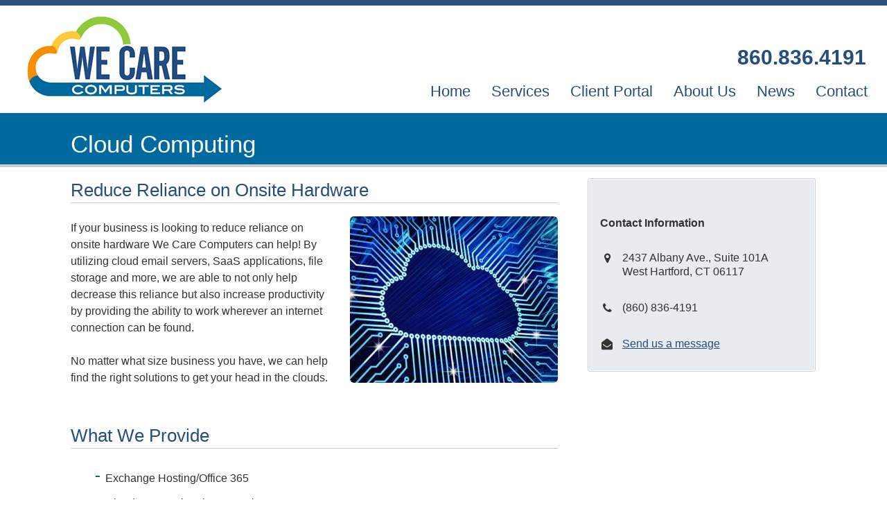

--- FILE ---
content_type: text/css
request_url: https://wecarecomputers.com/wp-content/themes/we-care/style.css?ver=1.0.0
body_size: 3320
content:
/*
 Theme Name:   We Care Computers
 Theme URI:    http://example.com/twenty-seventeen-child/
 Description:  Child Theme based on Twenty Seventeen for use by We Care Computers
 Author:       Jay Kamins, Pixel and Light
 Author URI:   http://www.pixelandlight.com
 Template:     twentyseventeen
 Version:      1.0.0
 License:      GNU General Public License v2 or later
 License URI:  http://www.gnu.org/licenses/gpl-2.0.html
 Tags:         custom, responsive-layout, accessibility-ready
 Text Domain:  twenty-seventeen-child
*/

body {
	padding: 0px;
	margin: 0px;
	font-family: 'Open Sans', sans-serif;
	font-size: 1em;
	width: 100%;
}

H1 {
	font-family: 'Roboto', sans-serif;
	font-weight: 400;
	font-size: 2.2em;
	color: #FFFFFF !important;
	border-bottom: 4px solid #CCC !important;
	background-color: #00699E;
	padding-top: 20px !important;
	padding-bottom: 5px !important;
	padding-left: 8%;
	padding-right: 8%;
}

H2 {
	font-family: 'Roboto', sans-serif;
	font-weight: 400;
	font-size: 1.6em;
	color: #244e80;
	padding-top: 30px;
	border-bottom: 1px solid #CCC;
	
}


H6 {
	font-family: 'Roboto', sans-serif;
	font-weight: 400;
	font-size: 1.1em;
	color: #FFFFFF;
	background-color: #DDDDDD;
	padding: 10px;
	border-radius: 10px;
	
}


#border-on-top {
	border-top: 8px solid #2D507A;
    width: 100%;
}


#wrapper {
	max-width: 1000px;
	min-width: 700px;
	width: 1000px;
	margin-left: auto;
	margin-right: auto;
}

.entry-content {
	padding-left: 8%;
	padding-right: 8%;
}

/**
 * Masthead
 * ----------------------------------------------------------------------------
 */

.entry-header h1.entry-title{ margin-bottom:0}
div.page-image{
	}
div.page-image img{
  display: block;
  width: 100vw;
  height: 350px;
  object-fit: cover;
margin-bottom: 20px;}

#wecare-masthead {
	height: 155px;
	position: relative;
	
}

#logo {
	position: absolute;
	left: 30px;
	top: 10px;
	bottom: 10px;
	width: 300px;
	height: 135px;
}

#wecare-masthead-phone {
    color: #244e80;
    position: absolute;
    right: 30px;
    top: 52px;
    width: 251px;
    height: 35px;
    font-size: 1.9em;
    font-weight: 600;
    text-align: right;
}

#wecare-masthead-phone a {
    color: #244e80;
}

/**
 * Slideshow
 * ----------------------------------------------------------------------------
 */

#top-slideshow {
	position: relative;
}


#slideshow-content-1 {
    position: relative;
    width: 100%;
    height: 400px;
    color: #FFFFFF;
    background-image: url(https://wecarecomputers.com/wp-content/themes/we-care/images/slideshow-1.jpg);
    background-repeat: no-repeat;
    background-position: top center;
	padding-top: 30px;
	padding-left: 8%;
	padding-right: 35%;
}

#slideshow-content-1 H1 {
	font-family: 'Roboto', sans-serif;
	font-weight: 400;
	font-size: 2.1em;
	color: #FFFFFF;
	border: none;
	line-height: 1.2em;
	text-shadow: 3px 3px 7px #000000;
	width: 500px;
	background-color: transparent;
	padding-left: 0%;
	padding-right: 0%;
	border-bottom: 0px !important;
}


#slideshow-content-2 {
    position: relative;
    width: 100%;
    height: 400px;
    color: #244e80;
    background-image: url(https://wecarecomputers.com/wp-content/themes/we-care/images/slideshow-2.jpg);
    background-repeat: no-repeat;
    background-position: top center;
	padding-top: 30px;
	padding-left: 8%;
	padding-right: 35%;
}

#slideshow-content-2 H1 {
	font-family: 'Roboto', sans-serif;
	font-weight: 400;
	font-size: 2.1em;
	color: #244e80 !important;
	border: none;
	line-height: 1.2em;
	width: 500px;
	background-color: transparent;
	padding-left: 0%;
	padding-right: 0%;
	border-bottom: 0px !important;
}


#slideshow-content-3 {
    position: relative;
    width: 100%;
    height: 400px;
    color: #244e80;
    background-image: url(https://wecarecomputers.com/wp-content/themes/we-care/images/slideshow-3.jpg);
    background-repeat: no-repeat;
    background-position: top center;
	padding-top: 30px;
	padding-left: 8%;
	padding-right: 35%;
}

#slideshow-content-3 H1 {
	font-family: 'Roboto', sans-serif;
	font-weight: 400;
	font-size: 2.1em;
	color: #244e80 !important;
	border: none;
	line-height: 1.2em;
	width: 500px;
	background-color: transparent;
	padding-left: 0%;
	padding-right: 0%;
	border-bottom: 0px !important;
}

.slideshow-introduction-text {
	font-size: 1.2em;
	width: 340px;
	/** text-shadow: 2px 2px 5px #000000; */
}

#slideshow-content-dark {
    position: absolute;
    left: 52px;
    top: 33px;
    width: 542px;
    height: 286px;
	color: #244e80;

}

/** The nav dots */

#top-slideshow ul.centered-btns_tabs {
	position: absolute;
	z-index: 2000;
	bottom: 15px;
	margin: 0px;
	padding: 0px;
	left: 50%;
	-webkit-transform: translateX(-50%);
	transform: translateX(-50%)
}

/**
 * Home Page Introductions
 * ----------------------------------------------------------------------------
 */
 
.home-page-introduction H2 {
 	width: 100%;
 }


.home-page-introduction {
	text-align: center;
	padding-top: 20px;
	padding-bottom: 20px;
	padding-right: 15%;
	padding-left: 15%;
	clear: both;
	font-size: 1.2em;
}


/**
 * Home Page Spotlight Boxes
 * ----------------------------------------------------------------------------
 */


#home-spotlight-wrapper {
	width: 90%;
	margin-right: 3%;
	margin-left: 7%;
}


#home-spotlight-section-1 {
	border: 5px solid #6ea3bc;
	position: relative;
	margin: 25px;
	min-height: 300px;
	width: 42%;
	float: left;
}

#home-spotlight-section-1 H2 a {
	color: #FFFFFF;
	border: none;
	background-color: #0d658f;
	display: block;
	padding-top: 5px;
	padding-bottom: 5px;
	padding-right: 10px;
	padding-left: 60px;
	width: 100% !important;
}

#home-spotlight-section-1 ul {
	margin-left: 70px;
	margin-right: 15px;
}

#home-spotlight-section-1 ul li {
    list-style-image: url(https://wecarecomputers.com/wp-content/themes/we-care/images/spotlight-dash-1.png);
}

#home-spotlight-section-1 ul li a:hover {
	color: #0d658f;
	text-decoration: underline;
}




#home-spotlight-section-2 {
	border: 5px solid #fabb77;
	position: relative;
	margin: 25px;
	min-height: 300px;
	width: 42%;
	float: left;
}

#home-spotlight-section-2 H2 a {
	color: #FFFFFF;
	border: none;
	background-color: #f68e1d;
	display: block;
	padding-top: 5px;
	padding-bottom: 5px;
	padding-right: 10px;
	padding-left: 60px;
	width: 100% !important;
}

#home-spotlight-section-2 ul {
	margin-left: 70px;
	margin-right: 15px;
}

#home-spotlight-section-2 ul li {
    list-style-image: url(https://wecarecomputers.com/wp-content/themes/we-care/images/spotlight-dash-2.png);
}

#home-spotlight-section-2 ul li a:hover {
	color: #f68e1d;
	text-decoration: underline;
}




#home-spotlight-section-3 {
	border: 5px solid #fede92;
	position: relative;
	margin: 25px;
	min-height: 300px;
	width: 42%;
	float: left;
}

#home-spotlight-section-3 H2 a {
	color: #FFFFFF;
	border: none;
	background-color: #fec84a;
	display: block;
	padding-top: 5px;
	padding-bottom: 5px;
	padding-right: 10px;
	padding-left: 60px;
	width: 100% !important;
}

#home-spotlight-section-3 ul {
	margin-left: 70px;
	margin-right: 15px;
}

#home-spotlight-section-3 ul li {
    list-style-image: url(https://wecarecomputers.com/wp-content/themes/we-care/images/spotlight-dash-3.png);
}

#home-spotlight-section-3 ul li a:hover {
	color: #fec84a;
	text-decoration: underline;
}





#home-spotlight-section-4 {
	border: 5px solid #c1e097;
	position: relative;
	margin: 25px;
	min-height: 300px;
	width: 42%;
	float: left;
}

#home-spotlight-section-4 H2 a {
	color: #FFFFFF;
	border: none;
	background-color: #91c846;
	display: block;
	padding-top: 5px;
	padding-bottom: 5px;
	padding-right: 10px;
	padding-left: 60px;
	width: 100% !important;
}

#home-spotlight-section-4 ul {
	margin-left: 70px;
	margin-right: 15px;
}

#home-spotlight-section-4 ul li {
    list-style-image: url(images/spotlight-dash-4.png);
}

#home-spotlight-section-4 ul li a:hover {
	color: #91c846;
	text-decoration: underline;
}




#home-spotlight-section-1 img, #home-spotlight-section-2 img, #home-spotlight-section-3 img, #home-spotlight-section-4 img {
	position: absolute;
	width: 78px;
	height: 69px;
	top: -15px;
	left: -40px;
	margin: 0px;
	padding: 0px;
}


/**
 * Testimonials
 * ----------------------------------------------------------------------------
 */
 
#testimonials H2 {
 	width: 100%;
 }

#testimonials {
    background-color: #e8ecf1;
	text-align: center;
	padding-top: 20px;
	padding-bottom: 20px;
	padding-left: 20%;
	padding-right: 20%;
	color: #494949;
}

#testimonials ul {
	margin: 0px;
	padding: 0px;
}

#testimonials ul li {
    font-size: 1.5em;
    font-style: italic;
	font-weight: 300;
}

.testimonials-attrib {
	font-size: .7em;
	font-style: normal;
	clear: both;
	display: block;
	padding-top: 15px;
	padding-bottom: 15px;
}

/**
 * Buttons
 * ----------------------------------------------------------------------------
 */

a.button-orange {
    display: block;
    text-transform: uppercase;
    color: #FFFFFF;
    background-color: #f68e1d;
    border: 1px solid #FFFFFF;
    text-align: center;
    text-decoration: none;
	font-size: 1em;
	width: 200px;
	padding: 5px;
	font-weight: 600;
}

a:hover.button-orange {
    background-color: #FEAD54;
	transition: 300ms;
}

a.button-blue-small {
    display: block;
    color: #FFFFFF;
    background-color: #244e80;
    border: 1px solid #FFFFFF;
    text-align: center;
    text-decoration: none;
	font-size: .9em;
	width: 200px;
	padding: 5px;
	font-weight: 400;
}

a.button-orange-small {
    display: block;
    color: #FFFFFF;
    background-color: #f68e1d;
    border: 1px solid #FFFFFF;
    text-align: center;
    text-decoration: none;
	font-size: .9em;
	width: 200px;
	padding: 5px;
	font-weight: 400;
}

a:hover.button-orange-small {
    background-color: #FEAD54;
	transition: 300ms;
}

a.button-blue {
    display: block;
    color: #FFFFFF;
    background-color: #244e80;
    border: 1px solid #FFFFFF;
    text-align: center;
    text-decoration: none;
	font-size: 1em;
	width: 200px;
	padding: 5px;
	margin-left: auto;
	margin-right: auto;
	font-weight: 600;
}

a:hover.button-blue {
    background-color: #4677B2;
	transition: 300ms;
}


/**
 *  Links
 * ----------------------------------------------------------------------------
 */

.entry-content a:link, .entry-content a:visited {
	color: #244e80;
	text-decoration: underline;
	box-shadow: none;
	-webkit-box-shadow: none;
}

.entry-content a:hover {
	color: #4677B2 !important;
	text-decoration: underline !important;
	box-shadow: none !important;
	-webkit-box-shadow: none !important;
}


/**
 *  Address column
 * ----------------------------------------------------------------------------
 */


.address-column {
	width: 280px;
	float: right;
	padding-left: 30px;
	padding-bottom: 10px;
	font-size: .8em;
	background-color: #FFF;
}


.address-column img {
	width: 280px;
	height: auto;
	border: 2px solid #CCCCCC;
}

.address-column table td {
	padding-bottom: 10px !important;
}


/**
 *  Footers
 * ----------------------------------------------------------------------------
 */


#footer {
    color: #FFFFFF;
    background-color: #224D82;
    border-top: 5px solid #FFFFFF;
    text-align: center;
    padding-top: 15px;
    padding-bottom: 25px;
    padding-left: 30px;
    padding-right: 30px;
	position: relative;
	width: 100% !important;
}

#footer-base {
	width: 100%;
}

#footer-links {
    font-size: 1em;
    color: #8498b2;
	width: 600px;
	margin-left: auto;
	margin-right: auto;
}

#footer-links a {
    color: #FFFFFF;
	text-decoration: none;
}

.footer-small-print {
	font-size: .8em;
	line-height: normal;
	width: 100%;
}

.footer-small-print a {
    color: #FFFFFF;
	text-decoration: none;
}

#footer-left {
	width: 150px;
	height: 60px;
	float: left;
}

#footer-right {
	width: 150px;
	height: 60px;
	float: right;
}

#footer img {
	padding-left: 10px;
}

/**
 *  Basic page formatting
 * ----------------------------------------------------------------------------
 */

table td {
	padding: 0px;
	margin: 0px;
	border: none;
}

table tr {
	padding: 0px;
	margin: 0px;
	border: none;
}

.wrap {
	margin-left: 0px;
	margin-right: 0px;
	margin-bottom: 50px;
	min-height: 500px;
	width: 100% !important;
	padding-left: 0em !important;
	padding-right: 0em !important;
	max-width: 100% !important;
}


.alignright {
	float: right;
	margin-left: 30px;
	margin-bottom: 20px;
}

.alignleft {
	float: left;
	margin-right: 30px;
	margin-bottom: 20px;
}

.entry-content img {
	border-radius: 6px;
}


body:not(.has-sidebar):not(.page-one-column) .page-header, body.has-sidebar.error404 #primary .page-header, body.page-two-column:not(.archive) #primary .entry-header, body.page-two-column.archive:not(.has-sidebar) #primary .page-header {
	width: 100%;
}

.blog:not(.has-sidebar) #primary article, .archive:not(.page-one-column):not(.has-sidebar) #primary article, .search:not(.has-sidebar) #primary article, .error404:not(.has-sidebar) #primary .page-content, .error404.has-sidebar #primary .page-content, body.page-two-column:not(.archive) #primary .entry-content, body.page-two-column #comments {
	float: left;
	width: 100%;
}

.page .panel-content .entry-title, .page-title, body.page:not(.twentyseventeen-front-page) .entry-title {
	font-family: 'Roboto', sans-serif;
	font-weight: 400;
	font-size: 2.2em;
	color: #244e80;
	border-bottom: 1px solid #CCC;
	padding-top: 30px;
	text-transform: capitalize;
	letter-spacing: normal;
}

.entry-content ul {
	padding-left: 50px;
}

.entry-content ul li {
	padding-top: 12px;
	list-style-image: url(https://wecarecomputers.com/wp-content/themes/we-care/images/spotlight-dash-1.png);
}


/**
 *  Main Navigation
 * ----------------------------------------------------------------------------
 */


#main-nav   {
	position: absolute;
	bottom: 10px;
	z-index: 10000;
	font-family: 'Roboto', sans-serif;
    margin: 0; padding: 0; /* only needed if you don't have a reset */
	right: 18px;
}

#main-nav ul    {
    margin: 0; 
	padding: 0;
}
#main-nav li    {
    display: block;
    float: left;
    line-height: normal; /* this should be the same as your #main-nav height */
    position: relative; /* this is needed in order to position sub menus */
}
#main-nav li a  {
    display: block;
    line-height: normal;
	margin-left: 10px;
	margin-right: 0px;
	margin-top: 0px;
	margin-bottom: 0px;
    padding-top: 8px;
	padding-bottom: 8px;
	padding-left: 10px;
	padding-right: 10px;
	color: #244e80;
	font-size: 22px;
}
#main-nav .current-menu-item a, #main-nav .current_page_item a, #main-nav a:hover {
    color: #FFFFFF;
    background: #244e80;
	transition: 300ms;
}

#main-nav ul ul { /* this targets all sub menus */
    display: none; /* hide all sub menus from view */
    position: absolute;
	background-color: #FFFFFF;
	padding: 0px;
	margin: 0px;
	border-left: 1px solid #244e80;
	border-right: 1px solid #244e80;
	border-bottom: 1px solid #244e80;
	border-top: 5px solid #F88F02;
	left: 10px;
	
}
#main-nav ul ul li { /* this targets all submenu items */
    float: none; /* overwriting our float up above */
    width: 200px; /* set to the width you want your sub menus to be. This needs to match the value we set below */
	font-size: 14px;
	margin: 0px;
	border-top: 1px solid #E0E0E0;
}
#main-nav ul ul li a { /* target all sub menu item links */
    padding: 10px 10px; /* give our sub menu links a nice button feel */
	font-size: 14px;
	margin-left: 0px;
	border-radius: 0px;
}

#main-nav ul li:hover > ul {
    display: block; /* show sub menus when hovering over a parent */
}

#main-nav ul ul li ul {
    left: 150px; /* this needs to match the sub menu width set above -- width + padding + borders */
    top: 0; /* this ensures the sub menu starts in line with its parent item */
}


/**
 *  Partner Logos
 * ----------------------------------------------------------------------------
 */
 
 #partners ul li {
	 list-style-type: none !important;
	display: inline;
	
}


#partners ul li img {
	width: 170px;
	height: auto;
	padding: 10px;
}

#contact-page-address-phone {
	float: left;
}

#contact-jotform {
	float: right;
}





@media screen and (min-width: 1600px) { 


/**
 *  Navigation
 * ----------------------------------------------------------------------------
 */	
	
/**
 * Slideshow
 * ----------------------------------------------------------------------------
 */


#slideshow-content-1 {
	background-size: cover;
}


#slideshow-content-2 {
    background-size: cover;
}

#slideshow-content-3 {
    background-size: cover;
}


}






@media screen and (max-width: 950px) { 

/**
 * Masthead
 * ----------------------------------------------------------------------------
 */

#wecare-masthead {
	height: 135px;
	position: relative;
	
}

#logo {
	position: absolute;
	left: 10px;
	top: 10px;
	bottom: 10px;
	width: 220px;
	height: 99px;
}
	
#wecare-masthead-phone {
    top: 10px;
    right: 10px;
    font-size: 1.3em;
}

	
	
/**
 *  Navigation
 * ----------------------------------------------------------------------------
 */	
	
#main-nav li a  {
	padding-left: 9px;
	padding-right: 9px;
	font-size: 18px;
}


}






@media screen and (max-width: 750px) { 


#wrapper {
	max-width: 100%;
	min-width: 100%;
}
	



	
/**
 * Slideshow
 * ----------------------------------------------------------------------------
 */





#top-slideshow {
	width: 100%;
}


#slideshow-content-1, #slideshow-content-2, #slideshow-content-3 {
	padding-top: 5px;
	padding-left: 4%;
	background-position: -700px 0px;
}




#slideshow-content-light H1 {
	font-size: 1.3em;
	line-height: 1.1em;
	margin-bottom: 10px;
}

#slideshow-content-dark H1 {
	font-size: 1.3em;
	line-height: 1.1em;
	margin-bottom: 10px;
}


#slideshow-content-light {
    left: 20px;
    top: 20px;
    width: 200px;
    height: 286px;
	line-height: 1.4em;
}

#slideshow-content-dark {
    left: 20px;
    top: 20px;
    width: 200px;
    height: 286px;
	line-height: 1.4em;
}
	
.slideshow-introduction-text {
	display: none;
}


#slideshow-content-1 H1, #slideshow-content-2 H1, #slideshow-content-3 H1 {
	width: 220px;
	margin-bottom: 0px;
}



	
/**
 * Buttons
 * ----------------------------------------------------------------------------
 */

a.button-orange-small {
	width: 100px;
}
	
	
/**
 *  Footers
 * ----------------------------------------------------------------------------
 */

#footer-links {
	clear: both;
	width: 100%;
}

#footer-right {
	width: 100px;	
}

#footer-left {
	height: 50px;
	padding-top: 10px;	
}

.footer-small-print {
	line-height: .8em;
}


	


/**
 *  Address column
 * ----------------------------------------------------------------------------
 */


.address-column {
	width: 175px;
	font-size: .7em;
}


.address-column img {
	width: 175px;
}





/**
 * Home Page Spotlight Boxes
 * ----------------------------------------------------------------------------
 */
 
 #home-spotlight-section-1, #home-spotlight-section-2, #home-spotlight-section-3, #home-spotlight-section-4 {
 	width: 95%;
 	margin: 15px;
 }
	



}


